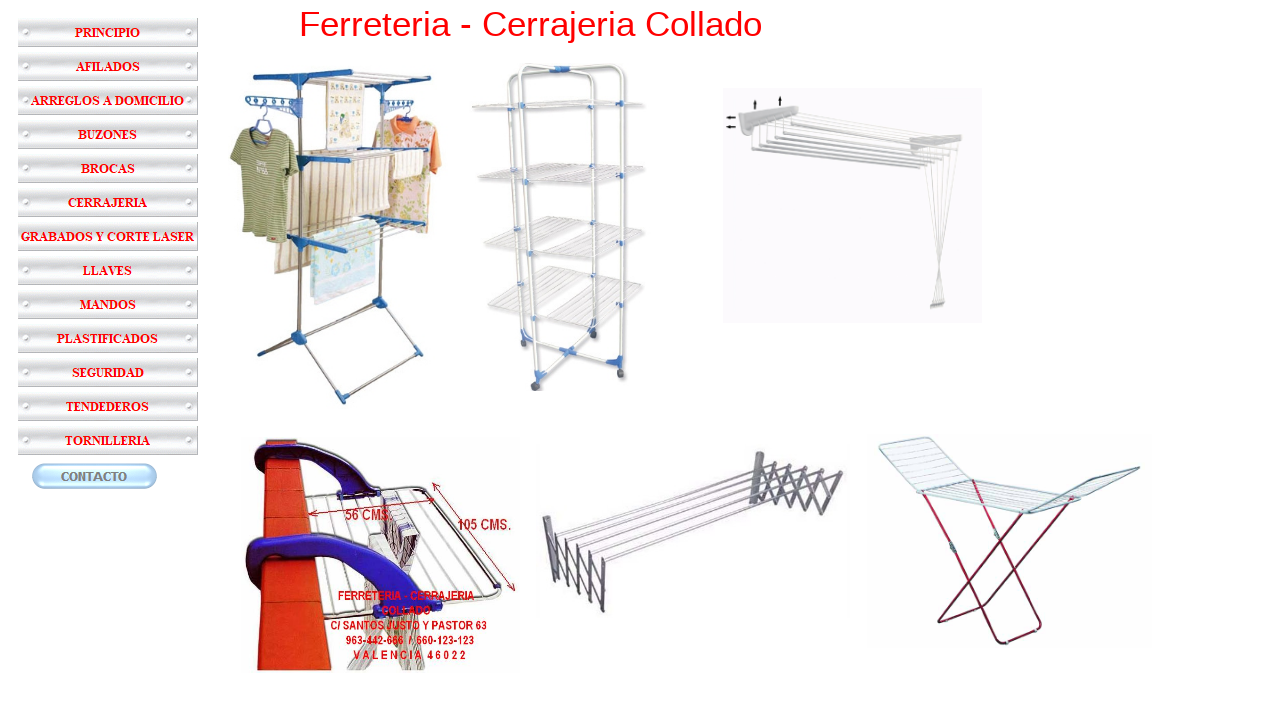

--- FILE ---
content_type: text/html
request_url: http://www.ferreteriacollado.com/TENDEDEROS.html
body_size: 2481
content:
<!DOCTYPE HTML PUBLIC "-//W3C//DTD HTML 4.01 Transitional//EN">
<html>
<head>
<meta http-equiv="content-type" content="text/html; charset=iso-8859-1">
<meta name="generator" content="Web Page Maker V2">

<style type="text/css">
/*----------Text Styles----------*/
.ws6 {font-size: 8px;}
.ws7 {font-size: 9.3px;}
.ws8 {font-size: 11px;}
.ws9 {font-size: 12px;}
.ws10 {font-size: 13px;}
.ws11 {font-size: 15px;}
.ws12 {font-size: 16px;}
.ws14 {font-size: 19px;}
.ws16 {font-size: 21px;}
.ws18 {font-size: 24px;}
.ws20 {font-size: 27px;}
.ws22 {font-size: 29px;}
.ws24 {font-size: 32px;}
.ws26 {font-size: 35px;}
.ws28 {font-size: 37px;}
.ws36 {font-size: 48px;}
.ws48 {font-size: 64px;}
.ws72 {font-size: 96px;}
.wpmd {font-size: 13px;font-family: 'Arial';font-style: normal;font-weight: normal;}
/*----------Para Styles----------*/
DIV,UL,OL /* Left */
{
 margin-top: 0px;
 margin-bottom: 0px;
}
</style>


<script language="JavaScript1.4" type="text/javascript">
<!--
function jsPlay(soundobj) {
 var thissound= eval("document."+soundobj);
 try {
     thissound.Play();
 }
 catch (e) {
     thissound.DoPlay();
 }
}
//-->
</script>

<script language="javascript" type="text/javascript">
<!--
function MM_swapImgRestore() {
  var i,x,a=document.MM_sr; for(i=0;a&&i<a.length&&(x=a[i])&&x.oSrc;i++) x.src=x.oSrc;
}

function MM_preloadImages() {
  var d=document; if(d.images){ if(!d.MM_p) d.MM_p=new Array();
    var i,j=d.MM_p.length,a=MM_preloadImages.arguments; for(i=0; i<a.length; i++)
    if (a[i].indexOf("#")!=0){ d.MM_p[j]=new Image; d.MM_p[j++].src=a[i];}}
}

function MM_findObj(n, d) {
  var p,i,x;  if(!d) d=document; if((p=n.indexOf("?"))>0&&parent.frames.length) {
    d=parent.frames[n.substring(p+1)].document; n=n.substring(0,p);}
  if(!(x=d[n])&&d.all) x=d.all[n]; for (i=0;!x&&i<d.forms.length;i++) x=d.forms[i][n];
  for(i=0;!x&&d.layers&&i<d.layers.length;i++) x=MM_findObj(n,d.layers[i].document);
  if(!x && d.getElementById) x=d.getElementById(n); return x;
}

function MM_swapImage() {
  var i,j=0,x,a=MM_swapImage.arguments; document.MM_sr=new Array; for(i=0;i<(a.length-2);i+=3)
   if ((x=MM_findObj(a[i]))!=null){document.MM_sr[j++]=x; if(!x.oSrc) x.oSrc=x.src; x.src=a[i+2];}
}

//-->
</script>

</head>

<body>

<div id="text1" style="position:absolute; overflow:hidden; left:299px; top:4px; width:541px; height:49px; z-index:0"><div class="wpmd">
<div><font class="ws26" color="#FF0000">Ferreteria - Cerrajeria Collado</font></div>
</div></div>

<div id="nav1" style="position:absolute; left:18px; top:18px; z-index:1"><a onMouseOut="MM_swapImgRestore()" onMouseOver="MM_swapImage('nav10','','images/nav2707302180a.gif',1)" href="index.html"><img name="nav10" onLoad="MM_preloadImages('images/nav2707302180a.gif')" alt="" border=0 src="images/nav2707302180i.gif"></a></div>
<div id="nav1" style="position:absolute; left:18px; top:52px; z-index:1"><a onMouseOut="MM_swapImgRestore()" onMouseOver="MM_swapImage('nav11','','images/nav2707302181a.gif',1)" href="AFILADOS.html"><img name="nav11" onLoad="MM_preloadImages('images/nav2707302181a.gif')" alt="" border=0 src="images/nav2707302181i.gif"></a></div>
<div id="nav1" style="position:absolute; left:18px; top:86px; z-index:1"><a onMouseOut="MM_swapImgRestore()" onMouseOver="MM_swapImage('nav12','','images/nav2707302182a.gif',1)" href="ARREGLOS A DOMICILIO.html"><img name="nav12" onLoad="MM_preloadImages('images/nav2707302182a.gif')" alt="" border=0 src="images/nav2707302182i.gif"></a></div>
<div id="nav1" style="position:absolute; left:18px; top:120px; z-index:1"><a onMouseOut="MM_swapImgRestore()" onMouseOver="MM_swapImage('nav13','','images/nav2707302183a.gif',1)" href="BUZONES.html"><img name="nav13" onLoad="MM_preloadImages('images/nav2707302183a.gif')" alt="" border=0 src="images/nav2707302183i.gif"></a></div>
<div id="nav1" style="position:absolute; left:18px; top:154px; z-index:1"><a onMouseOut="MM_swapImgRestore()" onMouseOver="MM_swapImage('nav14','','images/nav2707302184a.gif',1)" href="BROCAS.html"><img name="nav14" onLoad="MM_preloadImages('images/nav2707302184a.gif')" alt="" border=0 src="images/nav2707302184i.gif"></a></div>
<div id="nav1" style="position:absolute; left:18px; top:188px; z-index:1"><a onMouseOut="MM_swapImgRestore()" onMouseOver="MM_swapImage('nav15','','images/nav2707302185a.gif',1)" href="CERRAJERIA.html"><img name="nav15" onLoad="MM_preloadImages('images/nav2707302185a.gif')" alt="" border=0 src="images/nav2707302185i.gif"></a></div>
<div id="nav1" style="position:absolute; left:18px; top:222px; z-index:1"><a onMouseOut="MM_swapImgRestore()" onMouseOver="MM_swapImage('nav16','','images/nav2707302186a.gif',1)" href="GRABADOS Y CORTE LASER.html"><img name="nav16" onLoad="MM_preloadImages('images/nav2707302186a.gif')" alt="" border=0 src="images/nav2707302186i.gif"></a></div>
<div id="nav1" style="position:absolute; left:18px; top:256px; z-index:1"><a onMouseOut="MM_swapImgRestore()" onMouseOver="MM_swapImage('nav17','','images/nav2707302187a.gif',1)" href="LLAVES.html"><img name="nav17" onLoad="MM_preloadImages('images/nav2707302187a.gif')" alt="" border=0 src="images/nav2707302187i.gif"></a></div>
<div id="nav1" style="position:absolute; left:18px; top:290px; z-index:1"><a onMouseOut="MM_swapImgRestore()" onMouseOver="MM_swapImage('nav18','','images/nav2707302188a.gif',1)" href="MANDOS.html"><img name="nav18" onLoad="MM_preloadImages('images/nav2707302188a.gif')" alt="" border=0 src="images/nav2707302188i.gif"></a></div>
<div id="nav1" style="position:absolute; left:18px; top:324px; z-index:1"><a onMouseOut="MM_swapImgRestore()" onMouseOver="MM_swapImage('nav19','','images/nav2707302189a.gif',1)" href="PLASTIFICADOS.html"><img name="nav19" onLoad="MM_preloadImages('images/nav2707302189a.gif')" alt="" border=0 src="images/nav2707302189i.gif"></a></div>
<div id="nav1" style="position:absolute; left:18px; top:358px; z-index:1"><a onMouseOut="MM_swapImgRestore()" onMouseOver="MM_swapImage('nav110','','images/nav27073021810a.gif',1)" href="SEGURIDAD.html"><img name="nav110" onLoad="MM_preloadImages('images/nav27073021810a.gif')" alt="" border=0 src="images/nav27073021810i.gif"></a></div>
<div id="nav1" style="position:absolute; left:18px; top:392px; z-index:1"><a onMouseOut="MM_swapImgRestore()" onMouseOver="MM_swapImage('nav111','','images/nav27073021811a.gif',1)" href="TENDEDEROS.html"><img name="nav111" onLoad="MM_preloadImages('images/nav27073021811a.gif')" alt="" border=0 src="images/nav27073021811i.gif"></a></div>
<div id="nav1" style="position:absolute; left:18px; top:426px; z-index:1"><a onMouseOut="MM_swapImgRestore()" onMouseOver="MM_swapImage('nav112','','images/nav27073021812a.gif',1)" href="TORNILLERIA.html"><img name="nav112" onLoad="MM_preloadImages('images/nav27073021812a.gif')" alt="" border=0 src="images/nav27073021812i.gif"></a></div>

<div id="nav2" style="position:absolute; left:32px; top:463px; z-index:2"><a onMouseOut="MM_swapImgRestore()" onMouseOver="MM_swapImage('nav20','','images/nav3635371560a.gif',1)" href="CONTACTO.html"><img name="nav20" onLoad="MM_preloadImages('images/nav3635371560a.gif')" alt="" border=0 src="images/nav3635371560i.gif"></a></div>

<div id="image1" style="position:absolute; overflow:hidden; left:723px; top:88px; width:259px; height:235px; z-index:3"><img src="images/TENDEDERO A TECHO O PARED ROMA EN VALENCIA 3.jpg" border=0 width=259 height=235></div>

<div id="image2" style="position:absolute; overflow:hidden; left:536px; top:444px; width:314px; height:174px; z-index:4"><img src="images/TENDEDERO DE ACERO INOX O ALUMINIO EN VALENCIA 4.jpg" border=0 width=314 height=174></div>

<div id="image3" style="position:absolute; overflow:hidden; left:867px; top:434px; width:285px; height:214px; z-index:5"><img src="images/TENDEDERO DE ACERO INOX O ALUMINIO EN VALENCIA 5.jpg" border=0 width=285 height=214></div>

<div id="image4" style="position:absolute; overflow:hidden; left:241px; top:437px; width:279px; height:236px; z-index:6"><img src="images/TENDEDERO DE BALCON EN VALENCIA.jpg" border=0 width=279 height=236></div>

<div id="image5" style="position:absolute; overflow:hidden; left:465px; top:63px; width:186px; height:328px; z-index:7"><img src="images/TENDEDERO EN VALENCIA 2.jpg" border=0 width=186 height=328></div>

<div id="image6" style="position:absolute; overflow:hidden; left:228px; top:65px; width:220px; height:344px; z-index:8"><img src="images/TENDEDERO EN VALENCIA.jpg" border=0 width=220 height=344></div>

</body>
</html>
